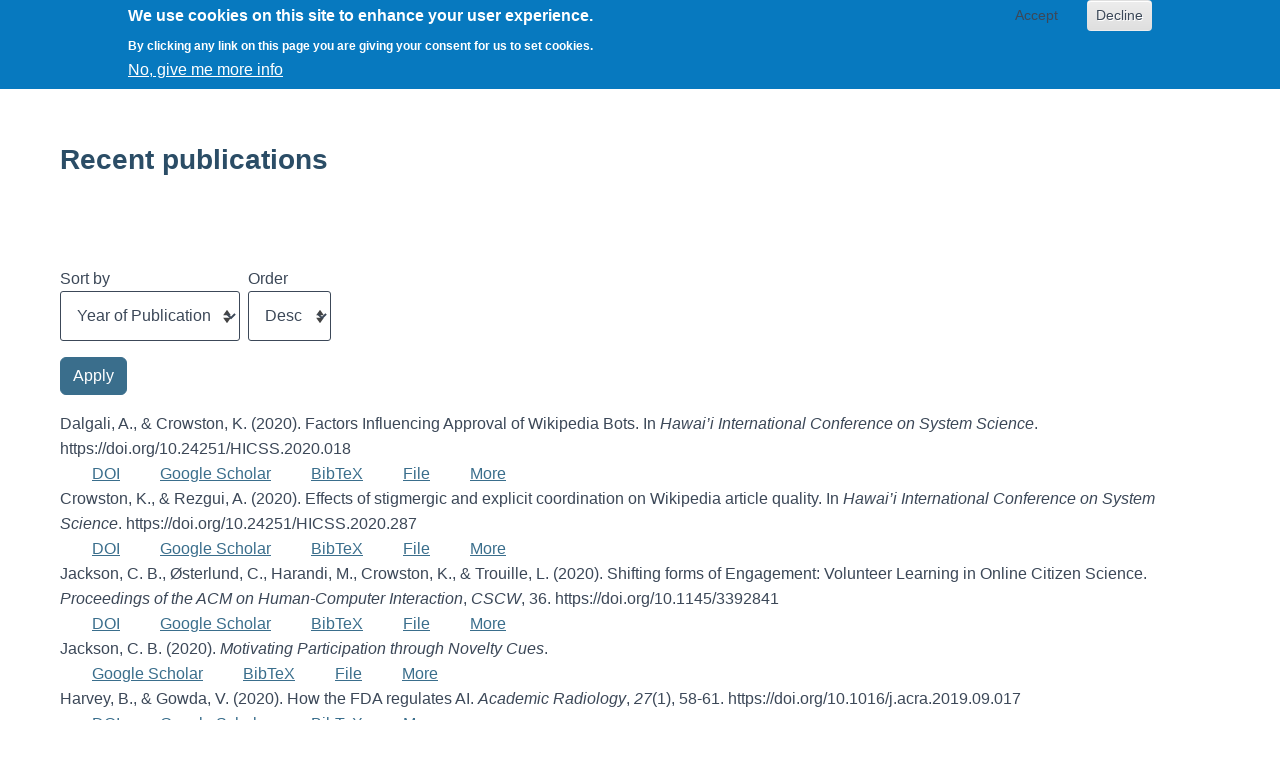

--- FILE ---
content_type: text/html; charset=UTF-8
request_url: https://crowston.syr.edu/papers?page=6&amp%3Bamp%3Bf%5Bauthor%5D=176&amp%3Bamp%3Bs=type&amp%3Bamp%3Bo=asc&amp%3Bf%5Bauthor%5D=6&f%5Bauthor%5D=52&s=author&o=asc
body_size: 7032
content:
<!DOCTYPE html>
<html  lang="en" dir="ltr" class="dxpr-scheme-calmapproachable html--dxpr-theme-sticky-footer">
  <head>
    <meta charset="utf-8" />
<meta name="Generator" content="Drupal 10 (https://www.drupal.org)" />
<meta name="MobileOptimized" content="width" />
<meta name="HandheldFriendly" content="true" />
<meta name="viewport" content="width=device-width, initial-scale=1.0" />
<style>div#sliding-popup, div#sliding-popup .eu-cookie-withdraw-banner, .eu-cookie-withdraw-tab {background: #0779bf} div#sliding-popup.eu-cookie-withdraw-wrapper { background: transparent; } #sliding-popup h1, #sliding-popup h2, #sliding-popup h3, #sliding-popup p, #sliding-popup label, #sliding-popup div, .eu-cookie-compliance-more-button, .eu-cookie-compliance-secondary-button, .eu-cookie-withdraw-tab { color: #fff;} .eu-cookie-withdraw-tab { border-color: #fff;}#sliding-popup.sliding-popup-top { position: fixed; }</style>

    <title>Recent publications | Kevin Crowston </title>

            
    <link rel="stylesheet" media="all" href="/sites/default/files/css/css_iFRLX6EOZOmPwGmvaZiWyyV2BKTn9HPd4VN3oquP64k.css?delta=0&amp;language=en&amp;theme=dxpr_theme&amp;include=[base64]" />
<link rel="stylesheet" media="all" href="/sites/default/files/css/css_INWilfNDcfYrhPGtTtytFDRH8ABPaEQgxLG1r0xbQeM.css?delta=1&amp;language=en&amp;theme=dxpr_theme&amp;include=[base64]" />

    <style>ul.dropdown-menu {display: none;}</style>
    
  </head>
  <body class="fontyourface html path-papers body--dxpr-theme-header-top body--dxpr-theme-header-not-overlay body--dxpr-theme-header-normal">
    <a href="#main-content" class="skip-link">
      Skip to main content
    </a>
    
          <div class="dialog-off-canvas-main-canvas" data-off-canvas-main-canvas>
    

                            
    <header class="navbar navbar dxpr-theme-header clearfix dxpr-theme-header--top dxpr-theme-header--normal dxpr-theme-header--hover-opacity dxpr-theme-header--sticky" id="navbar" role="banner" data-spy="affix" data-affix-offset-top="60">
            <div class="dxpr-theme-fluid navbar-container">
                <div class="navbar-header">
          
                                <div class="wrap-toggle">
              <button id="dxpr-theme-menu-toggle"
                type="button"
                class="navbar-toggler collapsed three-dash"
                data-bs-target="#dxpr-theme-main-menu"
                data-bs-toggle="collapse"
                aria-controls="dxpr-theme-main-menu"
                aria-expanded="false"
                aria-label="Toggle navigation menu">
                <span class="navbar-toggler-icon"></span><span class="screenreader-text visually-hidden">Toggle menu</span>
              </button>
            </div>
                  </div>

                            <nav role="navigation" id="dxpr-theme-main-menu" class="navbar-expand-lg dxpr-theme-main-menu collapse">
              <div class="region region-navigation-collapsible">
                                                                
<section id="block-dxpr-theme-crowstonsyredumenu" class="settings-tray-editable block block-system block-system-menu-blockmain clearfix" data-drupal-settingstray="editable">
  
        <hr class="block-hr">
  

      

        <ul data-block="navigation_collapsible" class="menu nav navbar-nav enhanced-dropdowns level-1" role="menubar">
  
                              
                
                        
                                                              <li class="nav-item" role="none">
            <a
            class="nav-link"
            href="/vitae"                        role="menuitem">Vitae</a>
            </li>
          
                                                        
                
                        
                                                              <li class="nav-item active" role="none">
            <a
            class="nav-link"
            href="/papers"                        role="menuitem">Papers</a>
            </li>
          
                                                        
                
                        
                                                              <li class="nav-item" role="none">
            <a
            class="nav-link"
            href="/node/664"                        role="menuitem">Students</a>
            </li>
          
                                      
                
                        
                                                              <li class="nav-item" role="none">
            <a
            class="nav-link"
            href="https://citsci.syr.edu/"                        role="menuitem">Citizen Science</a>
            </li>
          
                                                        
                
                        
                                                              <li class="nav-item" role="none">
            <a
            class="nav-link"
            href="/GenAI-and-skill-development"                        role="menuitem">AI and skills</a>
            </li>
          
                                                        
                
                        
                                                                                  <li class="nav-item dropdown" role="none">
                <div class="bs-dropdown-wrapper">
                  <a
                  class="nav-link"
                  href="/node/1695"                  id="other-projectsLink"
                                    role="menuitem">Other projects</a>
                <button class="bs-dropdown-caret"
                  type="button" aria-expanded="false"
                  data-bs-boundary="viewport"
                  aria-controls="other-projectsMenu"
                  aria-labelledby="other-projectsLink">
                  <span class="visually-hidden">Toggle Other projects submenu</span>
                </button>
                </div>
                            <ul class="dropdown-menu level-2">
    
                              
                
                        
                                                              <li role="none">
            <a
            class="dropdown-item"
            href="https://futureofnewswork.syr.edu/"                        role="menuitem">Futures of News Work</a>
            </li>
                                                                  
                
                        
                                                              <li role="none">
            <a
            class="dropdown-item"
            href="/stigmergy"                        role="menuitem">Stigmergy</a>
            </li>
                                                
                
                        
                                                              <li role="none">
            <a
            class="dropdown-item"
            href="https://floss.syr.edu/"                        role="menuitem">FLOSS</a>
            </li>
                                                
                
                        
                                                              <li role="none">
            <a
            class="dropdown-item"
            href="https://socqa.syr.edu/"                        role="menuitem">SOCQA</a>
            </li>
                                                
                
                        
                                                              <li role="none">
            <a
            class="dropdown-item"
            href="https://genres.syr.edu/"                        role="menuitem">Genres</a>
            </li>
                                                
                
                        
                                                              <li role="none">
            <a
            class="dropdown-item"
            href="https://waim.network/"                        role="menuitem">WAIM RCN</a>
            </li>
                            </ul>
        
              </li>
                      
                                                        
                
                        
                                                              <li class="nav-item" role="none">
            <a
            class="nav-link"
            href="/"                        role="menuitem">Home</a>
            </li>
          
                  </ul>
        


  </section>

  </div>

            </nav>
                      </div>
    </header>
  
<div class="wrap-containers">



        <div class="page-title-full-width-container" id="page-title-full-width-container">
          <header role="banner" id="page-title" class="container page-title-container">
                                                                                                          
        <hr class="block-hr">


    
    <h1 class="page-title">Recent publications</h1>


                                                                                                
        <hr class="block-hr">


    


      </header>
    </div>
  

      
  <div role="main" class="main-container container js-quickedit-main-content clearfix">
        <div class="row">
                
                          
      <section class="col-sm-12">

                
                                      
                  
                          <a id="main-content"></a>
            <div class="region region-content">
    <div data-drupal-messages-fallback class="hidden"></div>
                                                            <section id="block-dxpr-theme-content" class="block block-system block-system-main-block clearfix">
  
        <hr class="block-hr">
  

      <div class="views-element-container"><div class="view view-references view-id-references view-display-id-page_1 js-view-dom-id-f873def2bf793c6121dc8953b002741f1f0312fedc625142a39730371792be51">
  
    
        <div class="view-filters">
      <form class="views-exposed-form" data-drupal-selector="views-exposed-form-references-page-1" action="/papers" method="get" id="views-exposed-form-references-page-1" accept-charset="UTF-8">
  <div class="form--inline clearfix">
  <div class="js-form-item form-item js-form-type-select form-type-select js-form-item-sort-by form-item-sort-by">
      <label for="edit-sort-by">Sort by</label>
        <select data-drupal-selector="edit-sort-by" id="edit-sort-by" name="sort_by" class="form-select form-control"><option value="bibcite_year" selected="selected">Year of Publication</option></select>
        </div>
<div class="js-form-item form-item js-form-type-select form-type-select js-form-item-sort-order form-item-sort-order">
      <label for="edit-sort-order">Order</label>
        <select data-drupal-selector="edit-sort-order" id="edit-sort-order" name="sort_order" class="form-select form-control"><option value="ASC">Asc</option><option value="DESC" selected="selected">Desc</option></select>
        </div>
<div data-drupal-selector="edit-actions" class="form-actions js-form-wrapper form-wrapper" id="edit-actions">
            <input data-drupal-selector="edit-submit-references" type="submit" id="edit-submit-references" value="Apply" class="button js-form-submit form-submit btn btn-primary" />
        
    
</div>

</div>

</form>

    </div>
    
      <div class="view-content">
          <div class="views-row"><article class="bibcite-reference">
  
  
      <div class="bibcite-citation">
      <div class="csl-bib-body"><div class="csl-entry">Dalgali, A., &#38; Crowston, K. (2020). Factors Influencing Approval of Wikipedia Bots. In <i>Hawai’i International Conference on System Science</i>. https://doi.org/10.24251/HICSS.2020.018</div></div>
  </div>
<div class="bibcite-links"><div class="item-list"><ul class="inline"><li><a href="http://dx.doi.org/10.24251/HICSS.2020.018">DOI</a></li><li><a href="https://scholar.google.com/scholar?btnG=Search%2BScholar&amp;as_q=%22Factors%2BInfluencing%2BApproval%2Bof%2BWikipedia%2BBots%22&amp;as_occt=any&amp;as_epq=&amp;as_oq=&amp;as_eq=&amp;as_publication=&amp;as_ylo=&amp;as_yhi=&amp;as_sdtAAP=1&amp;as_sdtp=1">Google Scholar</a></li><li><a href="/bibcite/export/bibtex/bibcite_reference/6949">BibTeX</a></li><li><a href="https://crowston.syr.edu/sites/default/files/HICSS_WikipediaPaper_3.9.new%20kc%20%282%29.pdf">File</a></li><li><a href="/bibcite/reference/6949" hreflang="en">More</a></li></ul></div></div>

  </article>
</div>
    <div class="views-row"><article class="bibcite-reference">
  
  
      <div class="bibcite-citation">
      <div class="csl-bib-body"><div class="csl-entry">Crowston, K., &#38; Rezgui, A. (2020). Effects of stigmergic and explicit coordination on Wikipedia article quality. In <i>Hawai’i International Conference on System Science</i>. https://doi.org/10.24251/HICSS.2020.287</div></div>
  </div>
<div class="bibcite-links"><div class="item-list"><ul class="inline"><li><a href="http://dx.doi.org/10.24251/HICSS.2020.287">DOI</a></li><li><a href="https://scholar.google.com/scholar?btnG=Search%2BScholar&amp;as_q=%22Effects%2Bof%2Bstigmergic%2Band%2Bexplicit%2Bcoordination%2Bon%2BWikipedia%2Barticle%2Bquality%22&amp;as_occt=any&amp;as_epq=&amp;as_oq=&amp;as_eq=&amp;as_publication=&amp;as_ylo=&amp;as_yhi=&amp;as_sdtAAP=1&amp;as_sdtp=1">Google Scholar</a></li><li><a href="/bibcite/export/bibtex/bibcite_reference/6950">BibTeX</a></li><li><a href="https://crowston.syr.edu/sites/default/files/Stigmergy_in_Wikipedia_HICSS_2020.pdf">File</a></li><li><a href="/bibcite/reference/6950" hreflang="en">More</a></li></ul></div></div>

  </article>
</div>
    <div class="views-row"><article class="bibcite-reference">
  
  
      <div class="bibcite-citation">
      <div class="csl-bib-body"><div class="csl-entry">Jackson, C. B., Østerlund, C., Harandi, M., Crowston, K., &#38; Trouille, L. (2020). Shifting forms of Engagement: Volunteer Learning in Online Citizen Science. <i>Proceedings of the ACM on Human-Computer Interaction</i>, <i>CSCW</i>, 36. https://doi.org/10.1145/3392841</div></div>
  </div>
<div class="bibcite-links"><div class="item-list"><ul class="inline"><li><a href="http://dx.doi.org/10.1145/3392841">DOI</a></li><li><a href="https://scholar.google.com/scholar?btnG=Search%2BScholar&amp;as_q=%22Shifting%2Bforms%2Bof%2BEngagement%3A%2BVolunteer%2BLearning%2Bin%2BOnline%2BCitizen%2BScience%22&amp;as_occt=any&amp;as_epq=&amp;as_oq=&amp;as_eq=&amp;as_publication=&amp;as_ylo=&amp;as_yhi=&amp;as_sdtAAP=1&amp;as_sdtp=1">Google Scholar</a></li><li><a href="/bibcite/export/bibtex/bibcite_reference/7359">BibTeX</a></li><li><a href="https://crowston.syr.edu/sites/default/files/3392841.pdf">File</a></li><li><a href="https://citsci.syr.edu/bibcite/reference/7359" hreflang="en">More</a></li></ul></div></div>

  </article>
</div>
    <div class="views-row"><article class="bibcite-reference">
  
  
      <div class="bibcite-citation">
      <div class="csl-bib-body"><div class="csl-entry">Jackson, C. B. (2020). <i>Motivating Participation through Novelty Cues</i>.</div></div>
  </div>
<div class="bibcite-links"><div class="item-list"><ul class="inline"><li><a href="https://scholar.google.com/scholar?btnG=Search%2BScholar&amp;as_q=%22Motivating%2BParticipation%2Bthrough%2BNovelty%2BCues%22&amp;as_occt=any&amp;as_epq=&amp;as_oq=&amp;as_eq=&amp;as_publication=&amp;as_ylo=&amp;as_yhi=&amp;as_sdtAAP=1&amp;as_sdtp=1">Google Scholar</a></li><li><a href="/bibcite/export/bibtex/bibcite_reference/7360">BibTeX</a></li><li><a href="https://crowston.syr.edu/sites/default/files/Novelty_Motivator_2020.pdf">File</a></li><li><a href="/bibcite/reference/7360" hreflang="en">More</a></li></ul></div></div>

  </article>
</div>
    <div class="views-row"><article class="bibcite-reference">
  
  
      <div class="bibcite-citation">
      <div class="csl-bib-body"><div class="csl-entry">Harvey, B., &#38; Gowda, V. (2020). How the FDA regulates AI. <i>Academic Radiology</i>, <i>27</i>(1), 58-61. https://doi.org/10.1016/j.acra.2019.09.017</div></div>
  </div>
<div class="bibcite-links"><div class="item-list"><ul class="inline"><li><a href="http://dx.doi.org/10.1016/j.acra.2019.09.017">DOI</a></li><li><a href="https://scholar.google.com/scholar?btnG=Search%2BScholar&amp;as_q=%22How%2Bthe%2BFDA%2Bregulates%2BAI%22&amp;as_occt=any&amp;as_epq=&amp;as_oq=&amp;as_eq=&amp;as_publication=&amp;as_ylo=&amp;as_yhi=&amp;as_sdtAAP=1&amp;as_sdtp=1">Google Scholar</a></li><li><a href="/bibcite/export/bibtex/bibcite_reference/7452">BibTeX</a></li><li><a href="/bibcite/reference/7452" hreflang="en">More</a></li></ul></div></div>

  </article>
</div>
    <div class="views-row"><article class="bibcite-reference">
  
  
      <div class="bibcite-citation">
      <div class="csl-bib-body"><div class="csl-entry">Kellogg, K. C., Valentine, M. A., &#38; Christin, A. (2020). Algorithms at work: The new contested terrain of control. <i>Academy of Management Annals</i>, <i>14</i>(1), 366-410. https://doi.org/10.5465/annals.2018.0174</div></div>
  </div>
<div class="bibcite-links"><div class="item-list"><ul class="inline"><li><a href="http://dx.doi.org/10.5465/annals.2018.0174">DOI</a></li><li><a href="https://scholar.google.com/scholar?btnG=Search%2BScholar&amp;as_q=%22Algorithms%2Bat%2Bwork%3A%2BThe%2Bnew%2Bcontested%2Bterrain%2Bof%2Bcontrol%22&amp;as_occt=any&amp;as_epq=&amp;as_oq=&amp;as_eq=&amp;as_publication=&amp;as_ylo=&amp;as_yhi=&amp;as_sdtAAP=1&amp;as_sdtp=1">Google Scholar</a></li><li><a href="/bibcite/export/bibtex/bibcite_reference/7500">BibTeX</a></li><li><a href="/bibcite/reference/7500" hreflang="en">More</a></li></ul></div></div>

  </article>
</div>
    <div class="views-row"><article class="bibcite-reference">
  
  
      <div class="bibcite-citation">
      <div class="csl-bib-body"><div class="csl-entry">Crowston, K. (2020). Lessons for Supporting Data Science from the Everyday Automation Experience of Spell-Checkers. <i>Automation Experience across Domains (AutomationXP20), CHI’20 Workshop, 26 April 2020, Virtual</i>.</div></div>
  </div>
<div class="bibcite-links"><div class="item-list"><ul class="inline"><li><a href="https://scholar.google.com/scholar?btnG=Search%2BScholar&amp;as_q=%22Lessons%2Bfor%2BSupporting%2BData%2BScience%2Bfrom%2Bthe%2BEveryday%2BAutomation%2BExperience%2Bof%2BSpell-Checkers%22&amp;as_occt=any&amp;as_epq=&amp;as_oq=&amp;as_eq=&amp;as_publication=&amp;as_ylo=&amp;as_yhi=&amp;as_sdtAAP=1&amp;as_sdtp=1">Google Scholar</a></li><li><a href="/bibcite/export/bibtex/bibcite_reference/7514">BibTeX</a></li><li><a href="https://crowston.syr.edu/sites/default/files/Everyday_automation%20camera%20ready.pdf">File</a></li><li><a href="/bibcite/reference/7514" hreflang="en">More</a></li></ul></div></div>

  </article>
</div>
    <div class="views-row"><article class="bibcite-reference">
  
  
      <div class="bibcite-citation">
      <div class="csl-bib-body"><div class="csl-entry">Østerlund, C., Jackson, C. B., Harandi, M., &#38; Crowston, K. (2020). <i>Folksonomies in Crowdsourcing Platforms: Three Tensions Associated with the Development of Shared Language in Distributed Groups</i>.</div></div>
  </div>
<div class="bibcite-links"><div class="item-list"><ul class="inline"><li><a href="https://scholar.google.com/scholar?btnG=Search%2BScholar&amp;as_q=%22Folksonomies%2Bin%2BCrowdsourcing%2BPlatforms%3A%2BThree%2BTensions%2BAssociated%2Bwith%2Bthe%2BDevelopment%2Bof%2BShared%2BLanguage%2Bin%2BDistributed%2BGroups%22&amp;as_occt=any&amp;as_epq=&amp;as_oq=&amp;as_eq=&amp;as_publication=&amp;as_ylo=&amp;as_yhi=&amp;as_sdtAAP=1&amp;as_sdtp=1">Google Scholar</a></li><li><a href="/bibcite/export/bibtex/bibcite_reference/7515">BibTeX</a></li><li><a href="https://crowston.syr.edu/sites/default/files/Folksonomies%20in%20Crowdsourcing%20to%20distribute.pdf">File</a></li><li><a href="https://citsci.syr.edu/bibcite/reference/7515" hreflang="en">More</a></li></ul></div></div>

  </article>
</div>
    <div class="views-row"><article class="bibcite-reference">
  
  
      <div class="bibcite-citation">
      <div class="csl-bib-body"><div class="csl-entry">Dalgali, A., &#38; Crowston, K. (2020). Algorithmic Journalism and Its Impacts on Work. <i>Computation + Journalism Symposium </i>. https://cpb-us-w2.wpmucdn.com/express.northeastern.edu/dist/d/53/files/2020/02/CJ_2020_paper_26.pdf</div></div>
  </div>
<div class="bibcite-links"><div class="item-list"><ul class="inline"><li><a href="https://cpb-us-w2.wpmucdn.com/express.northeastern.edu/dist/d/53/files/2020/02/CJ_2020_paper_26.pdf">Web</a></li><li><a href="https://scholar.google.com/scholar?btnG=Search%2BScholar&amp;as_q=%22Algorithmic%2BJournalism%2Band%2BIts%2BImpacts%2Bon%2BWork%22&amp;as_occt=any&amp;as_epq=&amp;as_oq=&amp;as_eq=&amp;as_publication=&amp;as_ylo=&amp;as_yhi=&amp;as_sdtAAP=1&amp;as_sdtp=1">Google Scholar</a></li><li><a href="/bibcite/export/bibtex/bibcite_reference/7518">BibTeX</a></li><li><a href="https://crowston.syr.edu/sites/default/files/CJ_2020_paper_26.pdf">File</a></li><li><a href="/bibcite/reference/7518" hreflang="en">More</a></li></ul></div></div>

  </article>
</div>
    <div class="views-row"><article class="bibcite-reference">
  
  
      <div class="bibcite-citation">
      <div class="csl-bib-body"><div class="csl-entry">Østerlund, C., Jarrahi, M. H., Willis, M., Boyd, K., &#38; Wolf, C. (2020). Artificial intelligence and the world of work, a co-constitutive relationship. <i>Journal of the Association for Information Science and Technology</i>. https://doi.org/10.1002/asi.24388</div></div>
  </div>
<div class="bibcite-links"><div class="item-list"><ul class="inline"><li><a href="http://dx.doi.org/10.1002/asi.24388">DOI</a></li><li><a href="https://scholar.google.com/scholar?btnG=Search%2BScholar&amp;as_q=%22Artificial%2Bintelligence%2Band%2Bthe%2Bworld%2Bof%2Bwork%2C%2Ba%2Bco-constitutive%2Brelationship%22&amp;as_occt=any&amp;as_epq=&amp;as_oq=&amp;as_eq=&amp;as_publication=&amp;as_ylo=&amp;as_yhi=&amp;as_sdtAAP=1&amp;as_sdtp=1">Google Scholar</a></li><li><a href="/bibcite/export/bibtex/bibcite_reference/7519">BibTeX</a></li><li><a href="/bibcite/reference/7519" hreflang="en">More</a></li></ul></div></div>

  </article>
</div>

    </div>
  
        <nav class="pager-nav text-center" role="navigation" aria-labelledby="pagination-heading">
    <h4 id="pagination-heading" class="visually-hidden">Pagination</h4>
    <ul class="pagination js-pager__items">
                    <li class="page-item pager__item--first">
          <a href="?amp%3Bamp%3Bf%5Bauthor%5D=176&amp;amp%3Bamp%3Bs=type&amp;amp%3Bamp%3Bo=asc&amp;amp%3Bf%5Bauthor%5D=6&amp;f%5Bauthor%5D=52&amp;s=author&amp;o=asc&amp;page=0" title="Go to first page" class="page-link">
            <span class="visually-hidden">First page</span>
            <span aria-hidden="true">« First</span>
          </a>
        </li>
                          <li class="page-item pager__item--previous">
          <a href="?amp%3Bamp%3Bf%5Bauthor%5D=176&amp;amp%3Bamp%3Bs=type&amp;amp%3Bamp%3Bo=asc&amp;amp%3Bf%5Bauthor%5D=6&amp;f%5Bauthor%5D=52&amp;s=author&amp;o=asc&amp;page=5" title="Go to previous page" rel="prev" class="page-link">
            <span class="visually-hidden">Previous page</span>
            <span aria-hidden="true">‹ Previous</span>
          </a>
        </li>
                          <li class="page-item disabled">
          <span class="page-link">&hellip;</span>
        </li>
                          <li class="page-item">
                                          <a href="?amp%3Bamp%3Bf%5Bauthor%5D=176&amp;amp%3Bamp%3Bs=type&amp;amp%3Bamp%3Bo=asc&amp;amp%3Bf%5Bauthor%5D=6&amp;f%5Bauthor%5D=52&amp;s=author&amp;o=asc&amp;page=2" title="Go to page 3" class="page-link">
            <span class="visually-hidden">
              Page
            </span>3</a>
        </li>
              <li class="page-item">
                                          <a href="?amp%3Bamp%3Bf%5Bauthor%5D=176&amp;amp%3Bamp%3Bs=type&amp;amp%3Bamp%3Bo=asc&amp;amp%3Bf%5Bauthor%5D=6&amp;f%5Bauthor%5D=52&amp;s=author&amp;o=asc&amp;page=3" title="Go to page 4" class="page-link">
            <span class="visually-hidden">
              Page
            </span>4</a>
        </li>
              <li class="page-item">
                                          <a href="?amp%3Bamp%3Bf%5Bauthor%5D=176&amp;amp%3Bamp%3Bs=type&amp;amp%3Bamp%3Bo=asc&amp;amp%3Bf%5Bauthor%5D=6&amp;f%5Bauthor%5D=52&amp;s=author&amp;o=asc&amp;page=4" title="Go to page 5" class="page-link">
            <span class="visually-hidden">
              Page
            </span>5</a>
        </li>
              <li class="page-item">
                                          <a href="?amp%3Bamp%3Bf%5Bauthor%5D=176&amp;amp%3Bamp%3Bs=type&amp;amp%3Bamp%3Bo=asc&amp;amp%3Bf%5Bauthor%5D=6&amp;f%5Bauthor%5D=52&amp;s=author&amp;o=asc&amp;page=5" title="Go to page 6" class="page-link">
            <span class="visually-hidden">
              Page
            </span>6</a>
        </li>
              <li class="page-item is-active active" aria-current="page">
                                          <a href="?amp%3Bamp%3Bf%5Bauthor%5D=176&amp;amp%3Bamp%3Bs=type&amp;amp%3Bamp%3Bo=asc&amp;amp%3Bf%5Bauthor%5D=6&amp;f%5Bauthor%5D=52&amp;s=author&amp;o=asc&amp;page=6" title="Current page" aria-current="page" class="page-link">
            <span class="visually-hidden">
              Current page
            </span>7</a>
        </li>
              <li class="page-item">
                                          <a href="?amp%3Bamp%3Bf%5Bauthor%5D=176&amp;amp%3Bamp%3Bs=type&amp;amp%3Bamp%3Bo=asc&amp;amp%3Bf%5Bauthor%5D=6&amp;f%5Bauthor%5D=52&amp;s=author&amp;o=asc&amp;page=7" title="Go to page 8" class="page-link">
            <span class="visually-hidden">
              Page
            </span>8</a>
        </li>
              <li class="page-item">
                                          <a href="?amp%3Bamp%3Bf%5Bauthor%5D=176&amp;amp%3Bamp%3Bs=type&amp;amp%3Bamp%3Bo=asc&amp;amp%3Bf%5Bauthor%5D=6&amp;f%5Bauthor%5D=52&amp;s=author&amp;o=asc&amp;page=8" title="Go to page 9" class="page-link">
            <span class="visually-hidden">
              Page
            </span>9</a>
        </li>
              <li class="page-item">
                                          <a href="?amp%3Bamp%3Bf%5Bauthor%5D=176&amp;amp%3Bamp%3Bs=type&amp;amp%3Bamp%3Bo=asc&amp;amp%3Bf%5Bauthor%5D=6&amp;f%5Bauthor%5D=52&amp;s=author&amp;o=asc&amp;page=9" title="Go to page 10" class="page-link">
            <span class="visually-hidden">
              Page
            </span>10</a>
        </li>
              <li class="page-item">
                                          <a href="?amp%3Bamp%3Bf%5Bauthor%5D=176&amp;amp%3Bamp%3Bs=type&amp;amp%3Bamp%3Bo=asc&amp;amp%3Bf%5Bauthor%5D=6&amp;f%5Bauthor%5D=52&amp;s=author&amp;o=asc&amp;page=10" title="Go to page 11" class="page-link">
            <span class="visually-hidden">
              Page
            </span>11</a>
        </li>
                          <li class="page-item disabled">
          <span class="page-link">&hellip;</span>
        </li>
                          <li class="page-item pager__item--next">
          <a href="?amp%3Bamp%3Bf%5Bauthor%5D=176&amp;amp%3Bamp%3Bs=type&amp;amp%3Bamp%3Bo=asc&amp;amp%3Bf%5Bauthor%5D=6&amp;f%5Bauthor%5D=52&amp;s=author&amp;o=asc&amp;page=7" title="Go to next page" rel="next" class="page-link">
            <span class="visually-hidden">Next page</span>
            <span aria-hidden="true">Next ›</span>
          </a>
        </li>
                          <li class="page-item pager__item--last">
          <a href="?amp%3Bamp%3Bf%5Bauthor%5D=176&amp;amp%3Bamp%3Bs=type&amp;amp%3Bamp%3Bo=asc&amp;amp%3Bf%5Bauthor%5D=6&amp;f%5Bauthor%5D=52&amp;s=author&amp;o=asc&amp;page=100" title="Go to last page" class="page-link">
            <span class="visually-hidden">Last page</span>
            <span aria-hidden="true">Last »</span>
          </a>
        </li>
          </ul>
  </nav>

          </div>
</div>

  </section>

  </div>

              </section>

                    </div><!-- end .ow -->
      </div><!-- end main-container -->

</div>



  </div>

    <script>(()=>{const m=innerWidth<=1200,n=document.getElementById('dxpr-theme-main-menu');document.body.classList.add(m?'body--dxpr-theme-nav-mobile':'body--dxpr-theme-nav-desktop');if(n)n.classList[m?'add':'remove']('collapse');})();</script>
    <script type="application/json" data-drupal-selector="drupal-settings-json">{"path":{"baseUrl":"\/","pathPrefix":"","currentPath":"papers","currentPathIsAdmin":false,"isFront":false,"currentLanguage":"en","currentQuery":{"amp;amp;f":{"author":"176"},"amp;amp;o":"asc","amp;amp;s":"type","amp;f":{"author":"6"},"f":{"author":"52"},"o":"asc","page":"6","s":"author"}},"pluralDelimiter":"\u0003","suppressDeprecationErrors":true,"eu_cookie_compliance":{"cookie_policy_version":"1.0.0","popup_enabled":true,"popup_agreed_enabled":false,"popup_hide_agreed":false,"popup_clicking_confirmation":false,"popup_scrolling_confirmation":false,"popup_html_info":"\u003Cdiv aria-labelledby=\u0022popup-text\u0022  class=\u0022eu-cookie-compliance-banner eu-cookie-compliance-banner-info eu-cookie-compliance-banner--opt-in\u0022\u003E\n  \u003Cdiv class=\u0022popup-content info eu-cookie-compliance-content\u0022\u003E\n        \u003Cdiv id=\u0022popup-text\u0022 class=\u0022eu-cookie-compliance-message\u0022 role=\u0022document\u0022\u003E\n      \u003Ch2\u003EWe use cookies on this site to enhance your user experience.\u003C\/h2\u003E\n\u003Cp\u003EBy clicking any link on this page you are giving your consent for us to set cookies. \u003C\/p\u003E\n\n              \u003Cbutton type=\u0022button\u0022 class=\u0022find-more-button eu-cookie-compliance-more-button\u0022\u003ENo, give me more info\u003C\/button\u003E\n          \u003C\/div\u003E\n\n    \n    \u003Cdiv id=\u0022popup-buttons\u0022 class=\u0022eu-cookie-compliance-buttons\u0022\u003E\n            \u003Cbutton type=\u0022button\u0022 class=\u0022agree-button eu-cookie-compliance-secondary-button button button--small\u0022\u003EAccept\u003C\/button\u003E\n              \u003Cbutton type=\u0022button\u0022 class=\u0022decline-button eu-cookie-compliance-default-button button button--small button--primary\u0022\u003EDecline\u003C\/button\u003E\n          \u003C\/div\u003E\n  \u003C\/div\u003E\n\u003C\/div\u003E","use_mobile_message":false,"mobile_popup_html_info":"\u003Cdiv aria-labelledby=\u0022popup-text\u0022  class=\u0022eu-cookie-compliance-banner eu-cookie-compliance-banner-info eu-cookie-compliance-banner--opt-in\u0022\u003E\n  \u003Cdiv class=\u0022popup-content info eu-cookie-compliance-content\u0022\u003E\n        \u003Cdiv id=\u0022popup-text\u0022 class=\u0022eu-cookie-compliance-message\u0022 role=\u0022document\u0022\u003E\n      \n              \u003Cbutton type=\u0022button\u0022 class=\u0022find-more-button eu-cookie-compliance-more-button\u0022\u003ENo, give me more info\u003C\/button\u003E\n          \u003C\/div\u003E\n\n    \n    \u003Cdiv id=\u0022popup-buttons\u0022 class=\u0022eu-cookie-compliance-buttons\u0022\u003E\n            \u003Cbutton type=\u0022button\u0022 class=\u0022agree-button eu-cookie-compliance-secondary-button button button--small\u0022\u003EAccept\u003C\/button\u003E\n              \u003Cbutton type=\u0022button\u0022 class=\u0022decline-button eu-cookie-compliance-default-button button button--small button--primary\u0022\u003EDecline\u003C\/button\u003E\n          \u003C\/div\u003E\n  \u003C\/div\u003E\n\u003C\/div\u003E","mobile_breakpoint":768,"popup_html_agreed":false,"popup_use_bare_css":false,"popup_height":"auto","popup_width":"100%","popup_delay":1000,"popup_link":"\/waim_cookies","popup_link_new_window":true,"popup_position":true,"fixed_top_position":true,"popup_language":"en","store_consent":true,"better_support_for_screen_readers":false,"cookie_name":"","reload_page":false,"domain":"","domain_all_sites":false,"popup_eu_only":false,"popup_eu_only_js":false,"cookie_lifetime":100,"cookie_session":0,"set_cookie_session_zero_on_disagree":null,"disagree_do_not_show_popup":false,"method":"opt_in","automatic_cookies_removal":true,"allowed_cookies":"","withdraw_markup":"\u003Cbutton type=\u0022button\u0022 class=\u0022eu-cookie-withdraw-tab\u0022\u003E\u003C\/button\u003E\n\u003Cdiv aria-labelledby=\u0022popup-text\u0022 class=\u0022eu-cookie-withdraw-banner\u0022\u003E\n  \u003Cdiv class=\u0022popup-content info eu-cookie-compliance-content\u0022\u003E\n    \u003Cdiv id=\u0022popup-text\u0022 class=\u0022eu-cookie-compliance-message\u0022 role=\u0022document\u0022\u003E\n      \n    \u003C\/div\u003E\n    \u003Cdiv id=\u0022popup-buttons\u0022 class=\u0022eu-cookie-compliance-buttons\u0022\u003E\n      \u003Cbutton type=\u0022button\u0022 class=\u0022eu-cookie-withdraw-button  button button--small button--primary\u0022\u003E\u003C\/button\u003E\n    \u003C\/div\u003E\n  \u003C\/div\u003E\n\u003C\/div\u003E","withdraw_enabled":false,"reload_options":0,"reload_routes_list":"","withdraw_button_on_info_popup":false,"cookie_categories":[],"cookie_categories_details":[],"enable_save_preferences_button":true,"cookie_value_disagreed":"0","cookie_value_agreed_show_thank_you":"1","cookie_value_agreed":"2","containing_element":"body","settings_tab_enabled":false,"olivero_primary_button_classes":" button button--small button--primary","olivero_secondary_button_classes":" button button--small","close_button_action":"close_banner","open_by_default":true,"modules_allow_popup":true,"hide_the_banner":false,"geoip_match":true,"unverified_scripts":[]},"ajaxTrustedUrl":{"\/papers":true},"dxpr_themeSettings":{"headerHeight":"100","headerOffset":"60","headerMobileBreakpoint":"1200","headerMobileHeight":"60","headerSideDirection":"left","hamburgerAnimation":"cross"},"user":{"uid":0,"permissionsHash":"c9cf805f0a984ac8aee451b3c403e59b26deaf87280726ce7a2012ddcb5e5a71"}}</script>
<script src="/sites/default/files/js/js_ti3dvdc2QfbAbadQECyhWZd0zkMzl0GNjMqnS3pgCP4.js?scope=footer&amp;delta=0&amp;language=en&amp;theme=dxpr_theme&amp;include=eJxti0sOgCAMBS9kw8rzED4NoIUSWqPeXt0YF67eZCbPM6vocH02_kVYBMgpik7x6MNqxooGW3YtYIQ4uEfem3xrIvaOQPSk0tKEmw3Ma8F7aqfyPM2fvADS9TLQ"></script>

    <div class="hidden" id="dxpr-theme-js-seed">sfy39587stp18</div>
  </body>
</html>
